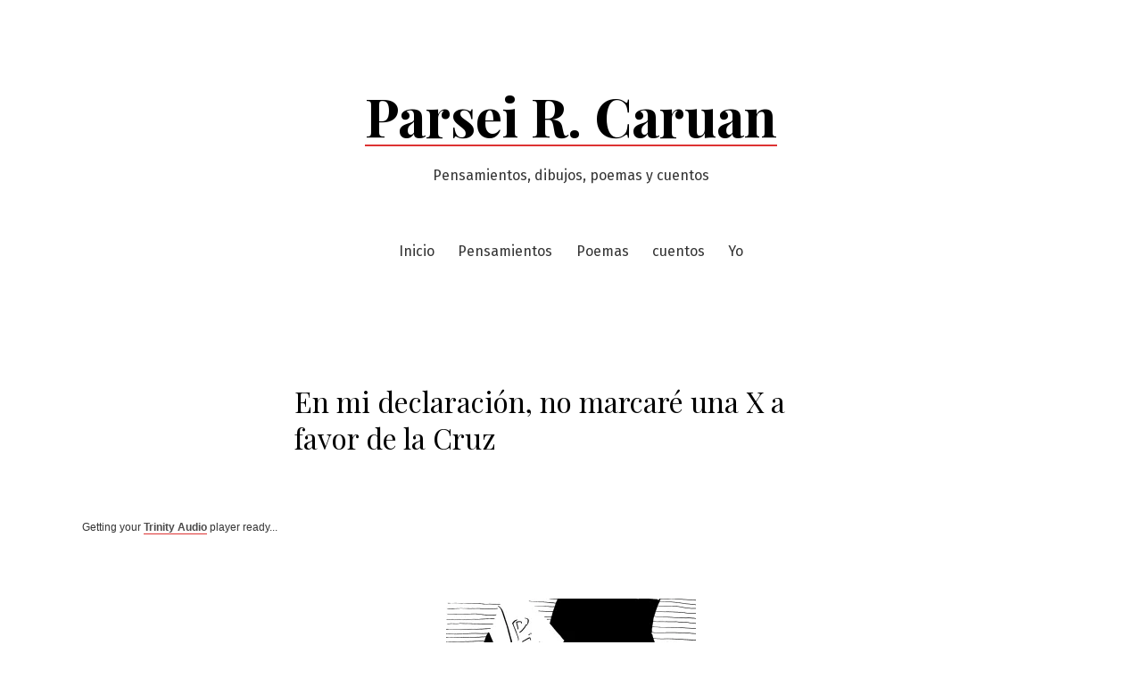

--- FILE ---
content_type: text/html; charset=UTF-8
request_url: https://prcaruan.com/2016/04/14/en-mi-declaracion-no-marcare-una-x-a-favor-de-la-cruz/
body_size: 18445
content:
<!doctype html>
<html lang="es">
<head>
	<meta charset="UTF-8" />
	<meta name="viewport" content="width=device-width, initial-scale=1" />
	<link rel="profile" href="https://gmpg.org/xfn/11" />
	<title>En mi declaración, no marcaré una X a favor de la Cruz &#8211; Parsei R. Caruan</title>
<meta name='robots' content='max-image-preview:large' />
<!-- Jetpack Site Verification Tags -->
<meta name="google-site-verification" content="Pdf" />
<link rel='dns-prefetch' href='//secure.gravatar.com' />
<link rel='dns-prefetch' href='//fonts.googleapis.com' />
<link rel='dns-prefetch' href='//widgets.wp.com' />
<link rel='dns-prefetch' href='//jetpack.wordpress.com' />
<link rel='dns-prefetch' href='//s0.wp.com' />
<link rel='dns-prefetch' href='//public-api.wordpress.com' />
<link rel='dns-prefetch' href='//0.gravatar.com' />
<link rel='dns-prefetch' href='//1.gravatar.com' />
<link rel='dns-prefetch' href='//2.gravatar.com' />
<link rel='dns-prefetch' href='//i0.wp.com' />
<link rel='dns-prefetch' href='//c0.wp.com' />
<link rel="alternate" type="application/rss+xml" title="Parsei R. Caruan &raquo; Feed" href="https://prcaruan.com/feed/" />
<link rel="alternate" type="application/rss+xml" title="Parsei R. Caruan &raquo; Feed de los comentarios" href="https://prcaruan.com/comments/feed/" />
<link rel="alternate" type="application/rss+xml" title="Parsei R. Caruan &raquo; Comentario En mi declaración, no marcaré una X a favor de la Cruz del feed" href="https://prcaruan.com/2016/04/14/en-mi-declaracion-no-marcare-una-x-a-favor-de-la-cruz/feed/" />
<link rel="alternate" title="oEmbed (JSON)" type="application/json+oembed" href="https://prcaruan.com/wp-json/oembed/1.0/embed?url=https%3A%2F%2Fprcaruan.com%2F2016%2F04%2F14%2Fen-mi-declaracion-no-marcare-una-x-a-favor-de-la-cruz%2F" />
<link rel="alternate" title="oEmbed (XML)" type="text/xml+oembed" href="https://prcaruan.com/wp-json/oembed/1.0/embed?url=https%3A%2F%2Fprcaruan.com%2F2016%2F04%2F14%2Fen-mi-declaracion-no-marcare-una-x-a-favor-de-la-cruz%2F&#038;format=xml" />
<link rel='stylesheet' id='all-css-ca88d6a8a4ed637412ed6b6d4c67cf3d' href='https://prcaruan.com/_static/??-eJyVkEsOwjAMRC9EGqASnwXiKCgkVjE4cRS7RdyeFtjQLigby6O8Gce292w8J4WkNlPbYBJ7Bc3O32zk0BKILUBOIZjMoiNVeZGFnZFBeOur6INg4tELxOERIBDoPMiJQP+ZnnrzJrkOG6fI6Q+rb0U59iBxMdxBKRhg/lLSnsUXzMPUkZqfcXEFggvh8WoxNT+tJ0zeCnt0ZIgbli9RRZyeYBwxLP/pB/YYD6vterevl7t68wRFEcok' type='text/css' media='all' />
<style id='seedlet-custom-color-overrides-inline-css'>
:root {--global--color-secondary:#dd3333;--global--color-secondary-hover: #4C4C4C;}::selection { background-color: #F2F2F2;}::-moz-selection { background-color: #F2F2F2;}
/*# sourceURL=seedlet-custom-color-overrides-inline-css */
</style>
<link rel='stylesheet' id='print-css-145419226cf694b3c574039c6a0de9e3' href='https://prcaruan.com/wp-content/themes/seedlet/assets/css/print.css?m=1634919446' type='text/css' media='print' />
<style id='wp-img-auto-sizes-contain-inline-css'>
img:is([sizes=auto i],[sizes^="auto," i]){contain-intrinsic-size:3000px 1500px}
/*# sourceURL=wp-img-auto-sizes-contain-inline-css */
</style>
<style id='wp-emoji-styles-inline-css'>

	img.wp-smiley, img.emoji {
		display: inline !important;
		border: none !important;
		box-shadow: none !important;
		height: 1em !important;
		width: 1em !important;
		margin: 0 0.07em !important;
		vertical-align: -0.1em !important;
		background: none !important;
		padding: 0 !important;
	}
/*# sourceURL=wp-emoji-styles-inline-css */
</style>
<style id='wp-block-library-inline-css'>
:root{--wp-block-synced-color:#7a00df;--wp-block-synced-color--rgb:122,0,223;--wp-bound-block-color:var(--wp-block-synced-color);--wp-editor-canvas-background:#ddd;--wp-admin-theme-color:#007cba;--wp-admin-theme-color--rgb:0,124,186;--wp-admin-theme-color-darker-10:#006ba1;--wp-admin-theme-color-darker-10--rgb:0,107,160.5;--wp-admin-theme-color-darker-20:#005a87;--wp-admin-theme-color-darker-20--rgb:0,90,135;--wp-admin-border-width-focus:2px}@media (min-resolution:192dpi){:root{--wp-admin-border-width-focus:1.5px}}.wp-element-button{cursor:pointer}:root .has-very-light-gray-background-color{background-color:#eee}:root .has-very-dark-gray-background-color{background-color:#313131}:root .has-very-light-gray-color{color:#eee}:root .has-very-dark-gray-color{color:#313131}:root .has-vivid-green-cyan-to-vivid-cyan-blue-gradient-background{background:linear-gradient(135deg,#00d084,#0693e3)}:root .has-purple-crush-gradient-background{background:linear-gradient(135deg,#34e2e4,#4721fb 50%,#ab1dfe)}:root .has-hazy-dawn-gradient-background{background:linear-gradient(135deg,#faaca8,#dad0ec)}:root .has-subdued-olive-gradient-background{background:linear-gradient(135deg,#fafae1,#67a671)}:root .has-atomic-cream-gradient-background{background:linear-gradient(135deg,#fdd79a,#004a59)}:root .has-nightshade-gradient-background{background:linear-gradient(135deg,#330968,#31cdcf)}:root .has-midnight-gradient-background{background:linear-gradient(135deg,#020381,#2874fc)}:root{--wp--preset--font-size--normal:16px;--wp--preset--font-size--huge:42px}.has-regular-font-size{font-size:1em}.has-larger-font-size{font-size:2.625em}.has-normal-font-size{font-size:var(--wp--preset--font-size--normal)}.has-huge-font-size{font-size:var(--wp--preset--font-size--huge)}.has-text-align-center{text-align:center}.has-text-align-left{text-align:left}.has-text-align-right{text-align:right}.has-fit-text{white-space:nowrap!important}#end-resizable-editor-section{display:none}.aligncenter{clear:both}.items-justified-left{justify-content:flex-start}.items-justified-center{justify-content:center}.items-justified-right{justify-content:flex-end}.items-justified-space-between{justify-content:space-between}.screen-reader-text{border:0;clip-path:inset(50%);height:1px;margin:-1px;overflow:hidden;padding:0;position:absolute;width:1px;word-wrap:normal!important}.screen-reader-text:focus{background-color:#ddd;clip-path:none;color:#444;display:block;font-size:1em;height:auto;left:5px;line-height:normal;padding:15px 23px 14px;text-decoration:none;top:5px;width:auto;z-index:100000}html :where(.has-border-color){border-style:solid}html :where([style*=border-top-color]){border-top-style:solid}html :where([style*=border-right-color]){border-right-style:solid}html :where([style*=border-bottom-color]){border-bottom-style:solid}html :where([style*=border-left-color]){border-left-style:solid}html :where([style*=border-width]){border-style:solid}html :where([style*=border-top-width]){border-top-style:solid}html :where([style*=border-right-width]){border-right-style:solid}html :where([style*=border-bottom-width]){border-bottom-style:solid}html :where([style*=border-left-width]){border-left-style:solid}html :where(img[class*=wp-image-]){height:auto;max-width:100%}:where(figure){margin:0 0 1em}html :where(.is-position-sticky){--wp-admin--admin-bar--position-offset:var(--wp-admin--admin-bar--height,0px)}@media screen and (max-width:600px){html :where(.is-position-sticky){--wp-admin--admin-bar--position-offset:0px}}
.has-text-align-justify{text-align:justify;}

/*# sourceURL=wp-block-library-inline-css */
</style><style id='global-styles-inline-css'>
:root{--wp--preset--aspect-ratio--square: 1;--wp--preset--aspect-ratio--4-3: 4/3;--wp--preset--aspect-ratio--3-4: 3/4;--wp--preset--aspect-ratio--3-2: 3/2;--wp--preset--aspect-ratio--2-3: 2/3;--wp--preset--aspect-ratio--16-9: 16/9;--wp--preset--aspect-ratio--9-16: 9/16;--wp--preset--color--black: #000000;--wp--preset--color--cyan-bluish-gray: #abb8c3;--wp--preset--color--white: #ffffff;--wp--preset--color--pale-pink: #f78da7;--wp--preset--color--vivid-red: #cf2e2e;--wp--preset--color--luminous-vivid-orange: #ff6900;--wp--preset--color--luminous-vivid-amber: #fcb900;--wp--preset--color--light-green-cyan: #7bdcb5;--wp--preset--color--vivid-green-cyan: #00d084;--wp--preset--color--pale-cyan-blue: #8ed1fc;--wp--preset--color--vivid-cyan-blue: #0693e3;--wp--preset--color--vivid-purple: #9b51e0;--wp--preset--color--primary: #000000;--wp--preset--color--secondary: #dd3333;--wp--preset--color--foreground: #333333;--wp--preset--color--tertiary: #FAFBF6;--wp--preset--color--background: #FFFFFF;--wp--preset--gradient--vivid-cyan-blue-to-vivid-purple: linear-gradient(135deg,rgb(6,147,227) 0%,rgb(155,81,224) 100%);--wp--preset--gradient--light-green-cyan-to-vivid-green-cyan: linear-gradient(135deg,rgb(122,220,180) 0%,rgb(0,208,130) 100%);--wp--preset--gradient--luminous-vivid-amber-to-luminous-vivid-orange: linear-gradient(135deg,rgb(252,185,0) 0%,rgb(255,105,0) 100%);--wp--preset--gradient--luminous-vivid-orange-to-vivid-red: linear-gradient(135deg,rgb(255,105,0) 0%,rgb(207,46,46) 100%);--wp--preset--gradient--very-light-gray-to-cyan-bluish-gray: linear-gradient(135deg,rgb(238,238,238) 0%,rgb(169,184,195) 100%);--wp--preset--gradient--cool-to-warm-spectrum: linear-gradient(135deg,rgb(74,234,220) 0%,rgb(151,120,209) 20%,rgb(207,42,186) 40%,rgb(238,44,130) 60%,rgb(251,105,98) 80%,rgb(254,248,76) 100%);--wp--preset--gradient--blush-light-purple: linear-gradient(135deg,rgb(255,206,236) 0%,rgb(152,150,240) 100%);--wp--preset--gradient--blush-bordeaux: linear-gradient(135deg,rgb(254,205,165) 0%,rgb(254,45,45) 50%,rgb(107,0,62) 100%);--wp--preset--gradient--luminous-dusk: linear-gradient(135deg,rgb(255,203,112) 0%,rgb(199,81,192) 50%,rgb(65,88,208) 100%);--wp--preset--gradient--pale-ocean: linear-gradient(135deg,rgb(255,245,203) 0%,rgb(182,227,212) 50%,rgb(51,167,181) 100%);--wp--preset--gradient--electric-grass: linear-gradient(135deg,rgb(202,248,128) 0%,rgb(113,206,126) 100%);--wp--preset--gradient--midnight: linear-gradient(135deg,rgb(2,3,129) 0%,rgb(40,116,252) 100%);--wp--preset--gradient--hard-diagonal: linear-gradient(to bottom right, #dd3333 49.9%, #FAFBF6 50%);--wp--preset--gradient--hard-diagonal-inverted: linear-gradient(to top left, #dd3333 49.9%, #FAFBF6 50%);--wp--preset--gradient--hard-horizontal: linear-gradient(to bottom, #dd3333 50%, #FAFBF6 50%);--wp--preset--gradient--hard-horizontal-inverted: linear-gradient(to top, #dd3333 50%, #FAFBF6 50%);--wp--preset--gradient--diagonal: linear-gradient(to bottom right, #dd3333, #FAFBF6);--wp--preset--gradient--diagonal-inverted: linear-gradient(to top left, #dd3333, #FAFBF6);--wp--preset--gradient--horizontal: linear-gradient(to bottom, #dd3333, #FAFBF6);--wp--preset--gradient--horizontal-inverted: linear-gradient(to top, #dd3333, #FAFBF6);--wp--preset--gradient--stripe: linear-gradient(to bottom, transparent 20%, #dd3333 20%, #dd3333 80%, transparent 80%);--wp--preset--font-size--small: 16px;--wp--preset--font-size--medium: 20px;--wp--preset--font-size--large: 24px;--wp--preset--font-size--x-large: 42px;--wp--preset--font-size--tiny: 14px;--wp--preset--font-size--normal: 18px;--wp--preset--font-size--huge: 28px;--wp--preset--spacing--20: 0.44rem;--wp--preset--spacing--30: 0.67rem;--wp--preset--spacing--40: 1rem;--wp--preset--spacing--50: 1.5rem;--wp--preset--spacing--60: 2.25rem;--wp--preset--spacing--70: 3.38rem;--wp--preset--spacing--80: 5.06rem;--wp--preset--shadow--natural: 6px 6px 9px rgba(0, 0, 0, 0.2);--wp--preset--shadow--deep: 12px 12px 50px rgba(0, 0, 0, 0.4);--wp--preset--shadow--sharp: 6px 6px 0px rgba(0, 0, 0, 0.2);--wp--preset--shadow--outlined: 6px 6px 0px -3px rgb(255, 255, 255), 6px 6px rgb(0, 0, 0);--wp--preset--shadow--crisp: 6px 6px 0px rgb(0, 0, 0);}:where(.is-layout-flex){gap: 0.5em;}:where(.is-layout-grid){gap: 0.5em;}body .is-layout-flex{display: flex;}.is-layout-flex{flex-wrap: wrap;align-items: center;}.is-layout-flex > :is(*, div){margin: 0;}body .is-layout-grid{display: grid;}.is-layout-grid > :is(*, div){margin: 0;}:where(.wp-block-columns.is-layout-flex){gap: 2em;}:where(.wp-block-columns.is-layout-grid){gap: 2em;}:where(.wp-block-post-template.is-layout-flex){gap: 1.25em;}:where(.wp-block-post-template.is-layout-grid){gap: 1.25em;}.has-black-color{color: var(--wp--preset--color--black) !important;}.has-cyan-bluish-gray-color{color: var(--wp--preset--color--cyan-bluish-gray) !important;}.has-white-color{color: var(--wp--preset--color--white) !important;}.has-pale-pink-color{color: var(--wp--preset--color--pale-pink) !important;}.has-vivid-red-color{color: var(--wp--preset--color--vivid-red) !important;}.has-luminous-vivid-orange-color{color: var(--wp--preset--color--luminous-vivid-orange) !important;}.has-luminous-vivid-amber-color{color: var(--wp--preset--color--luminous-vivid-amber) !important;}.has-light-green-cyan-color{color: var(--wp--preset--color--light-green-cyan) !important;}.has-vivid-green-cyan-color{color: var(--wp--preset--color--vivid-green-cyan) !important;}.has-pale-cyan-blue-color{color: var(--wp--preset--color--pale-cyan-blue) !important;}.has-vivid-cyan-blue-color{color: var(--wp--preset--color--vivid-cyan-blue) !important;}.has-vivid-purple-color{color: var(--wp--preset--color--vivid-purple) !important;}.has-black-background-color{background-color: var(--wp--preset--color--black) !important;}.has-cyan-bluish-gray-background-color{background-color: var(--wp--preset--color--cyan-bluish-gray) !important;}.has-white-background-color{background-color: var(--wp--preset--color--white) !important;}.has-pale-pink-background-color{background-color: var(--wp--preset--color--pale-pink) !important;}.has-vivid-red-background-color{background-color: var(--wp--preset--color--vivid-red) !important;}.has-luminous-vivid-orange-background-color{background-color: var(--wp--preset--color--luminous-vivid-orange) !important;}.has-luminous-vivid-amber-background-color{background-color: var(--wp--preset--color--luminous-vivid-amber) !important;}.has-light-green-cyan-background-color{background-color: var(--wp--preset--color--light-green-cyan) !important;}.has-vivid-green-cyan-background-color{background-color: var(--wp--preset--color--vivid-green-cyan) !important;}.has-pale-cyan-blue-background-color{background-color: var(--wp--preset--color--pale-cyan-blue) !important;}.has-vivid-cyan-blue-background-color{background-color: var(--wp--preset--color--vivid-cyan-blue) !important;}.has-vivid-purple-background-color{background-color: var(--wp--preset--color--vivid-purple) !important;}.has-black-border-color{border-color: var(--wp--preset--color--black) !important;}.has-cyan-bluish-gray-border-color{border-color: var(--wp--preset--color--cyan-bluish-gray) !important;}.has-white-border-color{border-color: var(--wp--preset--color--white) !important;}.has-pale-pink-border-color{border-color: var(--wp--preset--color--pale-pink) !important;}.has-vivid-red-border-color{border-color: var(--wp--preset--color--vivid-red) !important;}.has-luminous-vivid-orange-border-color{border-color: var(--wp--preset--color--luminous-vivid-orange) !important;}.has-luminous-vivid-amber-border-color{border-color: var(--wp--preset--color--luminous-vivid-amber) !important;}.has-light-green-cyan-border-color{border-color: var(--wp--preset--color--light-green-cyan) !important;}.has-vivid-green-cyan-border-color{border-color: var(--wp--preset--color--vivid-green-cyan) !important;}.has-pale-cyan-blue-border-color{border-color: var(--wp--preset--color--pale-cyan-blue) !important;}.has-vivid-cyan-blue-border-color{border-color: var(--wp--preset--color--vivid-cyan-blue) !important;}.has-vivid-purple-border-color{border-color: var(--wp--preset--color--vivid-purple) !important;}.has-vivid-cyan-blue-to-vivid-purple-gradient-background{background: var(--wp--preset--gradient--vivid-cyan-blue-to-vivid-purple) !important;}.has-light-green-cyan-to-vivid-green-cyan-gradient-background{background: var(--wp--preset--gradient--light-green-cyan-to-vivid-green-cyan) !important;}.has-luminous-vivid-amber-to-luminous-vivid-orange-gradient-background{background: var(--wp--preset--gradient--luminous-vivid-amber-to-luminous-vivid-orange) !important;}.has-luminous-vivid-orange-to-vivid-red-gradient-background{background: var(--wp--preset--gradient--luminous-vivid-orange-to-vivid-red) !important;}.has-very-light-gray-to-cyan-bluish-gray-gradient-background{background: var(--wp--preset--gradient--very-light-gray-to-cyan-bluish-gray) !important;}.has-cool-to-warm-spectrum-gradient-background{background: var(--wp--preset--gradient--cool-to-warm-spectrum) !important;}.has-blush-light-purple-gradient-background{background: var(--wp--preset--gradient--blush-light-purple) !important;}.has-blush-bordeaux-gradient-background{background: var(--wp--preset--gradient--blush-bordeaux) !important;}.has-luminous-dusk-gradient-background{background: var(--wp--preset--gradient--luminous-dusk) !important;}.has-pale-ocean-gradient-background{background: var(--wp--preset--gradient--pale-ocean) !important;}.has-electric-grass-gradient-background{background: var(--wp--preset--gradient--electric-grass) !important;}.has-midnight-gradient-background{background: var(--wp--preset--gradient--midnight) !important;}.has-small-font-size{font-size: var(--wp--preset--font-size--small) !important;}.has-medium-font-size{font-size: var(--wp--preset--font-size--medium) !important;}.has-large-font-size{font-size: var(--wp--preset--font-size--large) !important;}.has-x-large-font-size{font-size: var(--wp--preset--font-size--x-large) !important;}
/*# sourceURL=global-styles-inline-css */
</style>

<style id='classic-theme-styles-inline-css'>
/*! This file is auto-generated */
.wp-block-button__link{color:#fff;background-color:#32373c;border-radius:9999px;box-shadow:none;text-decoration:none;padding:calc(.667em + 2px) calc(1.333em + 2px);font-size:1.125em}.wp-block-file__button{background:#32373c;color:#fff;text-decoration:none}
/*# sourceURL=/wp-includes/css/classic-themes.min.css */
</style>
<link rel='stylesheet' id='seedlet-fonts-css' href='https://fonts.googleapis.com/css?family=Fira+Sans%3Aital%2Cwght%400%2C400%3B0%2C500%3B1%2C400%7CPlayfair+Display%3Aital%2Cwght%400%2C400%3B0%2C700%3B1%2C400&#038;subset=latin%2Clatin-ext' media='all' />
<style id='jetpack-global-styles-frontend-style-inline-css'>
:root { --font-headings: unset; --font-base: unset; --font-headings-default: -apple-system,BlinkMacSystemFont,"Segoe UI",Roboto,Oxygen-Sans,Ubuntu,Cantarell,"Helvetica Neue",sans-serif; --font-base-default: -apple-system,BlinkMacSystemFont,"Segoe UI",Roboto,Oxygen-Sans,Ubuntu,Cantarell,"Helvetica Neue",sans-serif;}
/*# sourceURL=jetpack-global-styles-frontend-style-inline-css */
</style>
<script id="jetpack_related-posts-js-extra">
var related_posts_js_options = {"post_heading":"h4"};
//# sourceURL=jetpack_related-posts-js-extra
</script>
<script type='text/javascript'  src='https://prcaruan.com/wp-content/plugins/jetpack/_inc/build/related-posts/related-posts.min.js?m=1728930828'></script>
<link rel="https://api.w.org/" href="https://prcaruan.com/wp-json/" /><link rel="alternate" title="JSON" type="application/json" href="https://prcaruan.com/wp-json/wp/v2/posts/606" /><link rel="EditURI" type="application/rsd+xml" title="RSD" href="https://prcaruan.com/xmlrpc.php?rsd" />
<meta name="generator" content="WordPress 6.9" />
<link rel="canonical" href="https://prcaruan.com/2016/04/14/en-mi-declaracion-no-marcare-una-x-a-favor-de-la-cruz/" />
<link rel='shortlink' href='https://wp.me/p4Xzgs-9M' />
<link href="https://trinitymedia.ai/" rel="preconnect" crossorigin="anonymous" />
<link href="https://vd.trinitymedia.ai/" rel="preconnect" crossorigin="anonymous" />
<style>img#wpstats{display:none}</style>
				<style type="text/css">
				/* If html does not have either class, do not show lazy loaded images. */
				html:not( .jetpack-lazy-images-js-enabled ):not( .js ) .jetpack-lazy-image {
					display: none;
				}
			</style>
			<script>
				document.documentElement.classList.add(
					'jetpack-lazy-images-js-enabled'
				);
			</script>
		
<!-- Jetpack Open Graph Tags -->
<meta property="og:type" content="article" />
<meta property="og:title" content="En mi declaración, no marcaré una X a favor de la Cruz" />
<meta property="og:url" content="https://prcaruan.com/2016/04/14/en-mi-declaracion-no-marcare-una-x-a-favor-de-la-cruz/" />
<meta property="og:description" content="Visita la entrada para saber más." />
<meta property="article:published_time" content="2016-04-14T09:04:54+00:00" />
<meta property="article:modified_time" content="2018-07-16T17:26:24+00:00" />
<meta property="og:site_name" content="Parsei R. Caruan" />
<meta property="og:image" content="https://prcaruan.com/wp-content/uploads/2016/04/obispoi1.jpg" />
<meta property="og:image:secure_url" content="https://i0.wp.com/prcaruan.com/wp-content/uploads/2016/04/obispoi1.jpg?ssl=1" />
<meta property="og:image:width" content="2359" />
<meta property="og:image:height" content="2526" />
<meta property="og:image:alt" content="" />
<meta property="og:locale" content="es_ES" />
<meta name="twitter:text:title" content="En mi declaración, no marcaré una X a favor de la Cruz" />
<meta name="twitter:image" content="https://prcaruan.com/wp-content/uploads/2016/04/obispoi1.jpg?w=640" />
<meta name="twitter:card" content="summary_large_image" />
<meta name="twitter:description" content="Visita la entrada para saber más." />

<!-- End Jetpack Open Graph Tags -->
<link rel="icon" href="https://i0.wp.com/prcaruan.com/wp-content/uploads/2021/05/cropped-resized_buenos-dc3adas-mundo-cruel.jpg?fit=32%2C32&#038;ssl=1" sizes="32x32" />
<link rel="icon" href="https://i0.wp.com/prcaruan.com/wp-content/uploads/2021/05/cropped-resized_buenos-dc3adas-mundo-cruel.jpg?fit=192%2C192&#038;ssl=1" sizes="192x192" />
<link rel="apple-touch-icon" href="https://i0.wp.com/prcaruan.com/wp-content/uploads/2021/05/cropped-resized_buenos-dc3adas-mundo-cruel.jpg?fit=180%2C180&#038;ssl=1" />
<meta name="msapplication-TileImage" content="https://i0.wp.com/prcaruan.com/wp-content/uploads/2021/05/cropped-resized_buenos-dc3adas-mundo-cruel.jpg?fit=270%2C270&#038;ssl=1" />
<!-- Your Google Analytics Plugin is missing the tracking ID -->
<link rel='stylesheet' id='all-css-85ab4b7380c6f3ee59bd4055db067d18' href='https://prcaruan.com/_static/??-eJyVjFsKgCAQAC+UbWWQfURnKV3C8oXr4vUjqAP0O8MM1CR0DAVDgeT4sIHgxJI2fYGPhh0S6C1HJnRA1SbMYudgHLaaqIE/+SvEB57D6pd+GtQsOyXHGw6kNIc=' type='text/css' media='all' />
</head>

<body class="wp-singular post-template-default single single-post postid-606 single-format-image wp-embed-responsive wp-theme-seedlet singular has-main-navigation">
<div id="page" class="site">
	<a class="skip-link screen-reader-text" href="#content">Saltar al contenido</a>

	
	<header id="masthead" class="site-header header_classes has-title-and-tagline has-menu" role="banner">
		

<div class="site-branding">
							<p class="site-title"><a href="https://prcaruan.com/" rel="home">Parsei R. Caruan</a></p>
			
			<p class="site-description">
			Pensamientos, dibujos, poemas y cuentos		</p>
	</div><!-- .site-branding -->
			<nav id="site-navigation" class="primary-navigation" role="navigation" aria-label="Principal">
		<button id="primary-close-menu" class="button close">
			<span class="dropdown-icon close">Cerrar <svg class="svg-icon" width="24" height="24" aria-hidden="true" role="img" focusable="false" viewBox="0 0 24 24" fill="none" xmlns="http://www.w3.org/2000/svg"><path fill-rule="evenodd" clip-rule="evenodd" d="M12 10.9394L5.53033 4.46973L4.46967 5.53039L10.9393 12.0001L4.46967 18.4697L5.53033 19.5304L12 13.0607L18.4697 19.5304L19.5303 18.4697L13.0607 12.0001L19.5303 5.53039L18.4697 4.46973L12 10.9394Z" fill="currentColor"/></svg></span>
			<span class="hide-visually collapsed-text">cerrado</span>
		</button>
		<div class="primary-menu-container"><ul id="menu-menu-2017" class="menu-wrapper"><li class="menu-item menu-item-type-custom menu-item-object-custom menu-item-home menu-item-533"><a href="http://prcaruan.com/">Inicio</a></li>
<li class="menu-item menu-item-type-taxonomy menu-item-object-category current-post-ancestor current-menu-parent current-post-parent menu-item-753"><a href="https://prcaruan.com/category/pensamientos/">Pensamientos</a></li>
<li class="menu-item menu-item-type-taxonomy menu-item-object-category menu-item-754"><a href="https://prcaruan.com/category/poemas/">Poemas</a></li>
<li class="menu-item menu-item-type-taxonomy menu-item-object-category menu-item-1516"><a href="https://prcaruan.com/category/cuentos/">cuentos</a></li>
<li class="menu-item menu-item-type-post_type menu-item-object-page menu-item-534"><a href="https://prcaruan.com/acerca-de/">Yo</a></li>
</ul></div>	</nav><!-- #site-navigation -->

<div class="menu-button-container">
			<button id="primary-open-menu" class="button open">
			<span class="dropdown-icon open">Menú <svg class="svg-icon" width="24" height="24" aria-hidden="true" role="img" focusable="false" viewBox="0 0 24 24" fill="none" xmlns="http://www.w3.org/2000/svg"><path fill-rule="evenodd" clip-rule="evenodd" d="M4.5 6H19.5V7.5H4.5V6ZM4.5 12H19.5V13.5H4.5V12ZM19.5 18H4.5V19.5H19.5V18Z" fill="currentColor"/></svg></span>
			<span class="hide-visually expanded-text">ampliado</span>
		</button>
	</div>


<div class="menu-button-container">
	</div>

	</header><!-- #masthead -->

	<div id="content" class="site-content">

	<section id="primary" class="content-area">
		<main id="main" class="site-main" role="main">

			
<article id="post-606" class="post-606 post type-post status-publish format-image hentry category-pensamientos tag-obispo tag-religion tag-secta-avariciosa post_format-post-format-image entry">

	<header class="entry-header default-max-width">
		<h1 class="entry-title">En mi declaración, no marcaré una X a favor de la Cruz</h1>				<div class="entry-meta">
					</div><!-- .meta-info -->
			</header>

	
	<div class="entry-content">
		
        <table id="trinity-audio-table" style="width: 100%; display: table; border: none; margin: 0">
            <tr>
                <td id="trinity-audio-tab" style="border: none;">
                    <div id="trinity-audio-player-label"></div>
                    <script nitro-exclude data-wpfc-render='false' data-cfasync='false' data-no-optimize='1' data-no-defer='1' data-no-minify='1' data-trinity-mount-date='2026-01-16 16:16:19' id='trinity_tts_wp_config'>var TRINITY_TTS_WP_CONFIG = {"cleanText":"En mi declaraci\u00f3n, no marcar\u00e9 una X a favor de la Cruz. ","headlineText":"En mi declaraci\u00f3n, no marcar\u00e9 una X a favor de la Cruz","articleText":"","metadata":{"author":"Parsei R. Caruan"},"pluginVersion":"5.24.2"};</script><div class='trinityAudioPlaceholder' data-trinity-mount-date='2026-01-16 16:16:19'>
                      <div class='trinity-tts-pb' dir='ltr' style='font: 12px / 18px Verdana, Arial; height: 80px; line-height: 80px; text-align: left; margin: 0 0 0 82px;'>
                          <strong style='font-weight: 400'>Getting your <a href='//trinityaudio.ai' style='color: #4b4a4a; text-decoration: none; font-weight: 700;'>Trinity Audio</a> player ready...</strong>
                      </div>
                    </div>
                </td>
            </tr>
        </table><p><a href="http://prcaruan.com/?attachment_id=609" rel="attachment wp-att-609"><img fetchpriority="high" decoding="async" data-attachment-id="609" data-permalink="https://prcaruan.com/2016/04/14/en-mi-declaracion-no-marcare-una-x-a-favor-de-la-cruz/obispoi-2/" data-orig-file="https://i0.wp.com/prcaruan.com/wp-content/uploads/2016/04/obispoi1.jpg?fit=2359%2C2526&amp;ssl=1" data-orig-size="2359,2526" data-comments-opened="1" data-image-meta="{&quot;aperture&quot;:&quot;0&quot;,&quot;credit&quot;:&quot;&quot;,&quot;camera&quot;:&quot;&quot;,&quot;caption&quot;:&quot;&quot;,&quot;created_timestamp&quot;:&quot;0&quot;,&quot;copyright&quot;:&quot;&quot;,&quot;focal_length&quot;:&quot;0&quot;,&quot;iso&quot;:&quot;0&quot;,&quot;shutter_speed&quot;:&quot;0&quot;,&quot;title&quot;:&quot;&quot;,&quot;orientation&quot;:&quot;0&quot;}" data-image-title="Obispo" data-image-description data-image-caption data-medium-file="https://i0.wp.com/prcaruan.com/wp-content/uploads/2016/04/obispoi1.jpg?fit=280%2C300&amp;ssl=1" data-large-file="https://i0.wp.com/prcaruan.com/wp-content/uploads/2016/04/obispoi1.jpg?fit=620%2C664&amp;ssl=1" class="aligncenter size-medium wp-image-609 jetpack-lazy-image" src="https://i0.wp.com/prcaruan.com/wp-content/uploads/2016/04/obispoi1.jpg?resize=280%2C300&#038;ssl=1" alt="Obispo" width="280" height="300" data-recalc-dims="1" data-lazy-src="https://i0.wp.com/prcaruan.com/wp-content/uploads/2016/04/obispoi1.jpg?resize=280%2C300&amp;is-pending-load=1#038;ssl=1" srcset="[data-uri]"><noscript><img data-lazy-fallback="1" fetchpriority="high" decoding="async" data-attachment-id="609" data-permalink="https://prcaruan.com/2016/04/14/en-mi-declaracion-no-marcare-una-x-a-favor-de-la-cruz/obispoi-2/" data-orig-file="https://i0.wp.com/prcaruan.com/wp-content/uploads/2016/04/obispoi1.jpg?fit=2359%2C2526&amp;ssl=1" data-orig-size="2359,2526" data-comments-opened="1" data-image-meta="{&quot;aperture&quot;:&quot;0&quot;,&quot;credit&quot;:&quot;&quot;,&quot;camera&quot;:&quot;&quot;,&quot;caption&quot;:&quot;&quot;,&quot;created_timestamp&quot;:&quot;0&quot;,&quot;copyright&quot;:&quot;&quot;,&quot;focal_length&quot;:&quot;0&quot;,&quot;iso&quot;:&quot;0&quot;,&quot;shutter_speed&quot;:&quot;0&quot;,&quot;title&quot;:&quot;&quot;,&quot;orientation&quot;:&quot;0&quot;}" data-image-title="Obispo" data-image-description="" data-image-caption="" data-medium-file="https://i0.wp.com/prcaruan.com/wp-content/uploads/2016/04/obispoi1.jpg?fit=280%2C300&amp;ssl=1" data-large-file="https://i0.wp.com/prcaruan.com/wp-content/uploads/2016/04/obispoi1.jpg?fit=620%2C664&amp;ssl=1" class="aligncenter size-medium wp-image-609" src="https://i0.wp.com/prcaruan.com/wp-content/uploads/2016/04/obispoi1.jpg?resize=280%2C300&#038;ssl=1" alt="Obispo" width="280" height="300" data-recalc-dims="1"  /></noscript></a></p>
<div class="sharedaddy sd-sharing-enabled"><div class="robots-nocontent sd-block sd-social sd-social-icon-text sd-sharing"><h3 class="sd-title">Comparte esto:</h3><div class="sd-content"><ul><li class="share-twitter"><a rel="nofollow noopener noreferrer" data-shared="sharing-twitter-606" class="share-twitter sd-button share-icon" href="https://prcaruan.com/2016/04/14/en-mi-declaracion-no-marcare-una-x-a-favor-de-la-cruz/?share=twitter" target="_blank" title="Haz clic para compartir en Twitter" ><span>Twitter</span></a></li><li class="share-facebook"><a rel="nofollow noopener noreferrer" data-shared="sharing-facebook-606" class="share-facebook sd-button share-icon" href="https://prcaruan.com/2016/04/14/en-mi-declaracion-no-marcare-una-x-a-favor-de-la-cruz/?share=facebook" target="_blank" title="Haz clic para compartir en Facebook" ><span>Facebook</span></a></li><li class="share-linkedin"><a rel="nofollow noopener noreferrer" data-shared="sharing-linkedin-606" class="share-linkedin sd-button share-icon" href="https://prcaruan.com/2016/04/14/en-mi-declaracion-no-marcare-una-x-a-favor-de-la-cruz/?share=linkedin" target="_blank" title="Haz clic para compartir en LinkedIn" ><span>LinkedIn</span></a></li><li class="share-reddit"><a rel="nofollow noopener noreferrer" data-shared="" class="share-reddit sd-button share-icon" href="https://prcaruan.com/2016/04/14/en-mi-declaracion-no-marcare-una-x-a-favor-de-la-cruz/?share=reddit" target="_blank" title="Haz clic para compartir en Reddit" ><span>Reddit</span></a></li><li class="share-pocket"><a rel="nofollow noopener noreferrer" data-shared="" class="share-pocket sd-button share-icon" href="https://prcaruan.com/2016/04/14/en-mi-declaracion-no-marcare-una-x-a-favor-de-la-cruz/?share=pocket" target="_blank" title="Haz clic para compartir en Pocket" ><span>Pocket</span></a></li><li class="share-tumblr"><a rel="nofollow noopener noreferrer" data-shared="" class="share-tumblr sd-button share-icon" href="https://prcaruan.com/2016/04/14/en-mi-declaracion-no-marcare-una-x-a-favor-de-la-cruz/?share=tumblr" target="_blank" title="Haz clic para compartir en Tumblr" ><span>Tumblr</span></a></li><li class="share-pinterest"><a rel="nofollow noopener noreferrer" data-shared="sharing-pinterest-606" class="share-pinterest sd-button share-icon" href="https://prcaruan.com/2016/04/14/en-mi-declaracion-no-marcare-una-x-a-favor-de-la-cruz/?share=pinterest" target="_blank" title="Haz clic para compartir en Pinterest" ><span>Pinterest</span></a></li><li class="share-skype"><a rel="nofollow noopener noreferrer" data-shared="sharing-skype-606" class="share-skype sd-button share-icon" href="https://prcaruan.com/2016/04/14/en-mi-declaracion-no-marcare-una-x-a-favor-de-la-cruz/?share=skype" target="_blank" title="Haz clic para compartir en Skype" ><span>Skype</span></a></li><li class="share-email"><a rel="nofollow noopener noreferrer" data-shared="" class="share-email sd-button share-icon" href="mailto:?subject=%5BEntrada%20compartida%5D%20En%20mi%20declaraci%C3%B3n%2C%20no%20marcar%C3%A9%20una%20X%20a%20favor%20de%20la%20Cruz&body=https%3A%2F%2Fprcaruan.com%2F2016%2F04%2F14%2Fen-mi-declaracion-no-marcare-una-x-a-favor-de-la-cruz%2F&share=email" target="_blank" title="Haz clic para enviar un enlace por correo electrónico a un amigo" data-email-share-error-title="¿Tienes un correo electrónico configurado?" data-email-share-error-text="Si tienes problemas al compartir por correo electrónico, es posible que sea porque no tengas un correo electrónico configurado en tu navegador. Puede que tengas que crear un nuevo correo electrónico tú mismo." data-email-share-nonce="8a079196e2" data-email-share-track-url="https://prcaruan.com/2016/04/14/en-mi-declaracion-no-marcare-una-x-a-favor-de-la-cruz/?share=email"><span>Correo electrónico</span></a></li><li class="share-print"><a rel="nofollow noopener noreferrer" data-shared="" class="share-print sd-button share-icon" href="https://prcaruan.com/2016/04/14/en-mi-declaracion-no-marcare-una-x-a-favor-de-la-cruz/#print" target="_blank" title="Haz clic para imprimir" ><span>Imprimir</span></a></li><li class="share-telegram"><a rel="nofollow noopener noreferrer" data-shared="" class="share-telegram sd-button share-icon" href="https://prcaruan.com/2016/04/14/en-mi-declaracion-no-marcare-una-x-a-favor-de-la-cruz/?share=telegram" target="_blank" title="Haz clic para compartir en Telegram" ><span>Telegram</span></a></li><li class="share-jetpack-whatsapp"><a rel="nofollow noopener noreferrer" data-shared="" class="share-jetpack-whatsapp sd-button share-icon" href="https://prcaruan.com/2016/04/14/en-mi-declaracion-no-marcare-una-x-a-favor-de-la-cruz/?share=jetpack-whatsapp" target="_blank" title="Haz clic para compartir en WhatsApp" ><span>WhatsApp</span></a></li><li class="share-end"></li></ul></div></div></div><div class='sharedaddy sd-block sd-like jetpack-likes-widget-wrapper jetpack-likes-widget-unloaded' id='like-post-wrapper-73302256-606-696a645366d27' data-src='https://widgets.wp.com/likes/#blog_id=73302256&amp;post_id=606&amp;origin=prcaruan.com&amp;obj_id=73302256-606-696a645366d27' data-name='like-post-frame-73302256-606-696a645366d27' data-title='Me gusta o Compartir'><h3 class="sd-title">Me gusta esto:</h3><div class='likes-widget-placeholder post-likes-widget-placeholder' style='height: 55px;'><span class='button'><span>Me gusta</span></span> <span class="loading">Cargando...</span></div><span class='sd-text-color'></span><a class='sd-link-color'></a></div>
<div id='jp-relatedposts' class='jp-relatedposts' >
	<h3 class="jp-relatedposts-headline"><em>Relacionado</em></h3>
</div>	</div><!-- .entry-content -->

	<footer class="entry-footer default-max-width">
		<span class="byline"><svg class="svg-icon" width="16" height="16" aria-hidden="true" role="img" focusable="false" viewBox="0 0 24 24" fill="none" xmlns="http://www.w3.org/2000/svg"><path fill-rule="evenodd" clip-rule="evenodd" d="M15 7.5C15 9.15685 13.6569 10.5 12 10.5C10.3431 10.5 9 9.15685 9 7.5C9 5.84315 10.3431 4.5 12 4.5C13.6569 4.5 15 5.84315 15 7.5ZM16.5 7.5C16.5 9.98528 14.4853 12 12 12C9.51472 12 7.5 9.98528 7.5 7.5C7.5 5.01472 9.51472 3 12 3C14.4853 3 16.5 5.01472 16.5 7.5ZM19.5 19.5V16.245C19.5 14.729 18.271 13.5 16.755 13.5L7.245 13.5C5.72898 13.5 4.5 14.729 4.5 16.245L4.5 19.5H6L6 16.245C6 15.5574 6.5574 15 7.245 15L16.755 15C17.4426 15 18 15.5574 18 16.245V19.5H19.5Z" fill="currentColor"/></svg><span class="screen-reader-text">Publicado por</span><span class="author vcard"><a class="url fn n" href="https://prcaruan.com/author/parseircaruan/">Parsei R. Caruan</a></span></span><span class="posted-on"><svg class="svg-icon" width="16" height="16" aria-hidden="true" role="img" focusable="false" viewBox="0 0 24 24" fill="none" xmlns="http://www.w3.org/2000/svg"><path fill-rule="evenodd" clip-rule="evenodd" d="M19.5 7.5H4.5V19.0005C4.5 19.2764 4.72363 19.5 4.9995 19.5H19.0005C19.2764 19.5 19.5 19.2764 19.5 19.0005V7.5ZM3 7.5V4.9995V4.995C3 3.89319 3.89319 3 4.995 3H4.9995H19.0005H19.005C20.1068 3 21 3.89319 21 4.995V4.9995V7.5V19.0005C21 20.1048 20.1048 21 19.0005 21H4.9995C3.89521 21 3 20.1048 3 19.0005V7.5ZM7.5 10.5H9V12H7.5V10.5ZM9 15H7.5V16.5H9V15ZM11.25 10.5H12.75V12H11.25V10.5ZM12.75 15H11.25V16.5H12.75V15ZM15 10.5H16.5V12H15V10.5ZM16.5 15H15V16.5H16.5V15Z" fill="currentColor"/></svg><a href="https://prcaruan.com/2016/04/14/en-mi-declaracion-no-marcare-una-x-a-favor-de-la-cruz/" rel="bookmark"><time class="entry-date published" datetime="2016-04-14T09:04:54+00:00">14/04/2016</time><time class="updated" datetime="2018-07-16T17:26:24+00:00">16/07/2018</time></a></span><span class="cat-links"><svg class="svg-icon" width="16" height="16" aria-hidden="true" role="img" focusable="false" viewBox="0 0 24 24" fill="none" xmlns="http://www.w3.org/2000/svg"><path fill-rule="evenodd" clip-rule="evenodd" d="M12.1979 8.25L11.2098 6.27363C11.1259 6.10593 10.9545 6 10.767 6H4.995C4.72162 6 4.5 6.22162 4.5 6.495V17.505C4.5 17.7784 4.72162 18 4.995 18H19.0005C19.2764 18 19.5 17.7764 19.5 17.5005V8.7495C19.5 8.47363 19.2764 8.25 19.0005 8.25H12.1979ZM13.125 6.75H19.0005C20.1048 6.75 21 7.64521 21 8.7495V17.5005C21 18.6048 20.1048 19.5 19.0005 19.5H4.995C3.89319 19.5 3 18.6068 3 17.505V6.495C3 5.39319 3.89319 4.5 4.995 4.5H10.767C11.5227 4.5 12.2135 4.92693 12.5514 5.60281L13.125 6.75Z" fill="currentColor"/></svg><span class="screen-reader-text">Publicado en</span><a href="https://prcaruan.com/category/pensamientos/" rel="category tag">pensamientos</a></span><span class="tags-links"><svg class="svg-icon" width="16" height="16" aria-hidden="true" role="img" focusable="false" viewBox="0 0 24 24" fill="none" xmlns="http://www.w3.org/2000/svg"><path fill-rule="evenodd" clip-rule="evenodd" d="M3 12.2045C3 12.5941 3.15158 12.9684 3.42267 13.2482L9.71878 19.747C11.0769 21.1489 13.3201 21.1667 14.7003 19.7865L19.7873 14.6995C21.1677 13.319 21.1497 11.0753 19.7471 9.71731L13.2459 3.42238C12.9661 3.15147 12.5919 3 12.2025 3H4.5C3.67157 3 3 3.67157 3 4.5V12.2045ZM12.2025 4.5H4.5V12.2045L10.7961 18.7033C11.5714 19.5035 12.8518 19.5137 13.6396 18.7258L18.7266 13.6388C19.5146 12.8509 19.5043 11.5701 18.7037 10.7949L12.2025 4.5ZM8.4975 9.495C9.0484 9.495 9.495 9.0484 9.495 8.4975C9.495 7.9466 9.0484 7.5 8.4975 7.5C7.9466 7.5 7.5 7.9466 7.5 8.4975C7.5 9.0484 7.9466 9.495 8.4975 9.495Z" fill="currentColor"/></svg><span class="screen-reader-text">Etiquetas:</span><a href="https://prcaruan.com/tag/obispo/" rel="tag">obispo</a>, <a href="https://prcaruan.com/tag/religion/" rel="tag">religión</a>, <a href="https://prcaruan.com/tag/secta-avariciosa/" rel="tag">secta avariciosa</a></span>	</footer><!-- .entry-footer -->

		<div class="entry-author">
		<div class="author-avatar">
			<img alt src="https://secure.gravatar.com/avatar/d20d7781a77ff1f9466e806283c225d3bc3666f9e89cf027d3b0f4852c97c641?s=48&#038;d=identicon&#038;r=pg" class="avatar avatar-48 photo jetpack-lazy-image" height="48" width="48" decoding="async" data-lazy-srcset="https://secure.gravatar.com/avatar/d20d7781a77ff1f9466e806283c225d3bc3666f9e89cf027d3b0f4852c97c641?s=96&#038;d=identicon&#038;r=pg 2x" data-lazy-src="https://secure.gravatar.com/avatar/d20d7781a77ff1f9466e806283c225d3bc3666f9e89cf027d3b0f4852c97c641?s=48&amp;is-pending-load=1#038;d=identicon&#038;r=pg" srcset="[data-uri]"><noscript><img data-lazy-fallback="1" alt='' src='https://secure.gravatar.com/avatar/d20d7781a77ff1f9466e806283c225d3bc3666f9e89cf027d3b0f4852c97c641?s=48&#038;d=identicon&#038;r=pg' srcset='https://secure.gravatar.com/avatar/d20d7781a77ff1f9466e806283c225d3bc3666f9e89cf027d3b0f4852c97c641?s=96&#038;d=identicon&#038;r=pg 2x' class='avatar avatar-48 photo' height='48' width='48' decoding='async' /></noscript>		</div><!-- .author-avatar -->

		<div class="author-heading">
			<h2 class="author-title">
				Publicado por <span class="author-name">Parsei R. Caruan</span>			</h2>
		</div><!-- .author-heading -->

		<p class="author-bio">
			Trabajo en una empresa de traducción. Salgo a correr dos veces a la semana, juego al tenis y me gusta nadar de vez en cuando. Siempre llevo una libreta donde voy dibujando y anotando todas las frases que se me ocurren.			<a class="author-link" href="https://prcaruan.com/author/parseircaruan/" rel="author">
				Ver todas las entradas de Parsei R. Caruan			</a>
		</p><!-- .author-bio -->
	</div><!-- .entry-auhtor -->
	
</article><!-- #post-${ID} -->

	<nav class="navigation post-navigation" aria-label="Entradas">
		<h2 class="screen-reader-text">Navegación de entradas</h2>
		<div class="nav-links"><div class="nav-previous"><a href="https://prcaruan.com/2016/03/26/los-paises-no-se-rompen-las-vidas-de-las-personas-si/" rel="prev"><span class="meta-nav" aria-hidden="true">Entrada anterior</span> <span class="screen-reader-text">Entrada anterior:</span> <br/><span class="post-title">Los países no se rompen, las vidas de las personas sí</span></a></div><div class="nav-next"><a href="https://prcaruan.com/2016/04/30/el-conformismo-y-el-miedo-nos-conducen-a-la-barbarie/" rel="next"><span class="meta-nav" aria-hidden="true">Entrada siguiente</span> <span class="screen-reader-text">Entrada siguiente:</span> <br/><span class="post-title">El conformismo y el miedo nos conducen a la barbarie</span></a></div></div>
	</nav>
<div id="comments" class="comments-area default-max-width">

			<h2 class="comments-title">
			5 comentarios		</h2><!-- .comments-title -->

		
		<ol class="comment-list">
					<li id="comment-138" class="comment even thread-even depth-1 parent">
			<article id="div-comment-138" class="comment-body">
				<footer class="comment-meta">
					<div class="comment-author vcard">
						<img alt src="https://secure.gravatar.com/avatar/6c9002aeb6679d01c7af5ffa4d9c41f7da8ad4a6114cb2b57d250b48995c9bfa?s=42&#038;d=identicon&#038;r=pg" class="avatar avatar-42 photo jetpack-lazy-image" height="42" width="42" decoding="async" data-lazy-srcset="https://secure.gravatar.com/avatar/6c9002aeb6679d01c7af5ffa4d9c41f7da8ad4a6114cb2b57d250b48995c9bfa?s=84&#038;d=identicon&#038;r=pg 2x" data-lazy-src="https://secure.gravatar.com/avatar/6c9002aeb6679d01c7af5ffa4d9c41f7da8ad4a6114cb2b57d250b48995c9bfa?s=42&amp;is-pending-load=1#038;d=identicon&#038;r=pg" srcset="[data-uri]"><noscript><img data-lazy-fallback="1" alt='' src='https://secure.gravatar.com/avatar/6c9002aeb6679d01c7af5ffa4d9c41f7da8ad4a6114cb2b57d250b48995c9bfa?s=42&#038;d=identicon&#038;r=pg' srcset='https://secure.gravatar.com/avatar/6c9002aeb6679d01c7af5ffa4d9c41f7da8ad4a6114cb2b57d250b48995c9bfa?s=84&#038;d=identicon&#038;r=pg 2x' class='avatar avatar-42 photo' height='42' width='42' decoding='async' /></noscript>						<b class="fn"><a href="http://icasticoblog.wordpress.com" class="url" rel="ugc external nofollow">icástico</a></b> <span class="says">dice:</span>					</div><!-- .comment-author -->

					<div class="comment-metadata">
						<a href="https://prcaruan.com/2016/04/14/en-mi-declaracion-no-marcare-una-x-a-favor-de-la-cruz/#comment-138"><time datetime="2016-04-14T15:48:08+00:00">14/04/2016 a las 15:48</time></a>					</div><!-- .comment-metadata -->

									</footer><!-- .comment-meta -->

				<div class="comment-content">
					<p>Muy bueno. Estos no hacen declaraciones y menos cuando causan daños.</p>
<div class='jetpack-comment-likes-widget-wrapper jetpack-likes-widget-unloaded' id='like-comment-wrapper-73302256-138-696a6453723f0' data-src='https://widgets.wp.com/likes/#blog_id=73302256&amp;comment_id=138&amp;origin=prcaruan.com&amp;obj_id=73302256-138-696a6453723f0' data-name='like-comment-frame-73302256-138-696a6453723f0'>
<div class='likes-widget-placeholder comment-likes-widget-placeholder comment-likes'><span class='loading'>Cargando...</span></div>
<div class='comment-likes-widget jetpack-likes-widget comment-likes'><span class='comment-like-feedback'></span><span class='sd-text-color'></span><a class='sd-link-color'></a></div>
</div>
				</div><!-- .comment-content -->

							</article><!-- .comment-body -->
		<ol class="children">
		<li id="comment-140" class="comment odd alt depth-2">
			<article id="div-comment-140" class="comment-body">
				<footer class="comment-meta">
					<div class="comment-author vcard">
						<img alt src="https://secure.gravatar.com/avatar/d20d7781a77ff1f9466e806283c225d3bc3666f9e89cf027d3b0f4852c97c641?s=42&#038;d=identicon&#038;r=pg" class="avatar avatar-42 photo jetpack-lazy-image" height="42" width="42" decoding="async" data-lazy-srcset="https://secure.gravatar.com/avatar/d20d7781a77ff1f9466e806283c225d3bc3666f9e89cf027d3b0f4852c97c641?s=84&#038;d=identicon&#038;r=pg 2x" data-lazy-src="https://secure.gravatar.com/avatar/d20d7781a77ff1f9466e806283c225d3bc3666f9e89cf027d3b0f4852c97c641?s=42&amp;is-pending-load=1#038;d=identicon&#038;r=pg" srcset="[data-uri]"><noscript><img data-lazy-fallback="1" alt='' src='https://secure.gravatar.com/avatar/d20d7781a77ff1f9466e806283c225d3bc3666f9e89cf027d3b0f4852c97c641?s=42&#038;d=identicon&#038;r=pg' srcset='https://secure.gravatar.com/avatar/d20d7781a77ff1f9466e806283c225d3bc3666f9e89cf027d3b0f4852c97c641?s=84&#038;d=identicon&#038;r=pg 2x' class='avatar avatar-42 photo' height='42' width='42' loading='lazy' decoding='async' /></noscript>						<b class="fn"><a href="http://prcaruan.com" class="url" rel="ugc">Parsei R. Caruan</a></b> <span class="says">dice:</span>					</div><!-- .comment-author -->

					<div class="comment-metadata">
						<a href="https://prcaruan.com/2016/04/14/en-mi-declaracion-no-marcare-una-x-a-favor-de-la-cruz/#comment-140"><time datetime="2016-04-16T18:38:21+00:00">16/04/2016 a las 18:38</time></a>					</div><!-- .comment-metadata -->

									</footer><!-- .comment-meta -->

				<div class="comment-content">
					<p>Nos amenazan con el fuego eterno mientras comen carne asada.</p>
<div class='jetpack-comment-likes-widget-wrapper jetpack-likes-widget-unloaded' id='like-comment-wrapper-73302256-140-696a645372958' data-src='https://widgets.wp.com/likes/#blog_id=73302256&amp;comment_id=140&amp;origin=prcaruan.com&amp;obj_id=73302256-140-696a645372958' data-name='like-comment-frame-73302256-140-696a645372958'>
<div class='likes-widget-placeholder comment-likes-widget-placeholder comment-likes'><span class='loading'>Cargando...</span></div>
<div class='comment-likes-widget jetpack-likes-widget comment-likes'><span class='comment-like-feedback'></span><span class='sd-text-color'></span><a class='sd-link-color'></a></div>
</div>
				</div><!-- .comment-content -->

							</article><!-- .comment-body -->
		</li><!-- #comment-## -->
</ol><!-- .children -->
</li><!-- #comment-## -->
		<li id="comment-139" class="comment even thread-odd thread-alt depth-1 parent">
			<article id="div-comment-139" class="comment-body">
				<footer class="comment-meta">
					<div class="comment-author vcard">
						<img alt src="https://secure.gravatar.com/avatar/b4c434b5df859e9f9f9a2c089419ebddf561f5b02e21fe62063867c4d907edb1?s=42&#038;d=identicon&#038;r=pg" class="avatar avatar-42 photo jetpack-lazy-image" height="42" width="42" decoding="async" data-lazy-srcset="https://secure.gravatar.com/avatar/b4c434b5df859e9f9f9a2c089419ebddf561f5b02e21fe62063867c4d907edb1?s=84&#038;d=identicon&#038;r=pg 2x" data-lazy-src="https://secure.gravatar.com/avatar/b4c434b5df859e9f9f9a2c089419ebddf561f5b02e21fe62063867c4d907edb1?s=42&amp;is-pending-load=1#038;d=identicon&#038;r=pg" srcset="[data-uri]"><noscript><img data-lazy-fallback="1" alt='' src='https://secure.gravatar.com/avatar/b4c434b5df859e9f9f9a2c089419ebddf561f5b02e21fe62063867c4d907edb1?s=42&#038;d=identicon&#038;r=pg' srcset='https://secure.gravatar.com/avatar/b4c434b5df859e9f9f9a2c089419ebddf561f5b02e21fe62063867c4d907edb1?s=84&#038;d=identicon&#038;r=pg 2x' class='avatar avatar-42 photo' height='42' width='42' loading='lazy' decoding='async' /></noscript>						<b class="fn"><a href="http://sisoygallego.com" class="url" rel="ugc external nofollow">Si, Soy Gallega</a></b> <span class="says">dice:</span>					</div><!-- .comment-author -->

					<div class="comment-metadata">
						<a href="https://prcaruan.com/2016/04/14/en-mi-declaracion-no-marcare-una-x-a-favor-de-la-cruz/#comment-139"><time datetime="2016-04-14T18:58:37+00:00">14/04/2016 a las 18:58</time></a>					</div><!-- .comment-metadata -->

									</footer><!-- .comment-meta -->

				<div class="comment-content">
					<p>Hace unas semanas estuve visitando el Monasterio de Sobrado dos Monxes, que dicho de paso la inmensa y fantástica iglesias está dejado de la mano de dios, no se de qué dios pero es una pasada.<br />
Pues el monje que nos lo enseñó, además de darnos una lección de yoismo que me dejó atónita, cuando estábamos finalizando nos atizó un mitin político acerca del IBI y los partidos políticos que flipé.<br />
¡Vaya con los humildes frailes, menuda beligerancia! Por no hablar de otras peores y lo dejamos ahí.</p>
<div class='jetpack-comment-likes-widget-wrapper jetpack-likes-widget-unloaded' id='like-comment-wrapper-73302256-139-696a645372df9' data-src='https://widgets.wp.com/likes/#blog_id=73302256&amp;comment_id=139&amp;origin=prcaruan.com&amp;obj_id=73302256-139-696a645372df9' data-name='like-comment-frame-73302256-139-696a645372df9'>
<div class='likes-widget-placeholder comment-likes-widget-placeholder comment-likes'><span class='loading'>Cargando...</span></div>
<div class='comment-likes-widget jetpack-likes-widget comment-likes'><span class='comment-like-feedback'></span><span class='sd-text-color'></span><a class='sd-link-color'></a></div>
</div>
				</div><!-- .comment-content -->

							</article><!-- .comment-body -->
		<ol class="children">
		<li id="comment-141" class="comment odd alt depth-2">
			<article id="div-comment-141" class="comment-body">
				<footer class="comment-meta">
					<div class="comment-author vcard">
						<img alt src="https://secure.gravatar.com/avatar/d20d7781a77ff1f9466e806283c225d3bc3666f9e89cf027d3b0f4852c97c641?s=42&#038;d=identicon&#038;r=pg" class="avatar avatar-42 photo jetpack-lazy-image" height="42" width="42" decoding="async" data-lazy-srcset="https://secure.gravatar.com/avatar/d20d7781a77ff1f9466e806283c225d3bc3666f9e89cf027d3b0f4852c97c641?s=84&#038;d=identicon&#038;r=pg 2x" data-lazy-src="https://secure.gravatar.com/avatar/d20d7781a77ff1f9466e806283c225d3bc3666f9e89cf027d3b0f4852c97c641?s=42&amp;is-pending-load=1#038;d=identicon&#038;r=pg" srcset="[data-uri]"><noscript><img data-lazy-fallback="1" alt='' src='https://secure.gravatar.com/avatar/d20d7781a77ff1f9466e806283c225d3bc3666f9e89cf027d3b0f4852c97c641?s=42&#038;d=identicon&#038;r=pg' srcset='https://secure.gravatar.com/avatar/d20d7781a77ff1f9466e806283c225d3bc3666f9e89cf027d3b0f4852c97c641?s=84&#038;d=identicon&#038;r=pg 2x' class='avatar avatar-42 photo' height='42' width='42' loading='lazy' decoding='async' /></noscript>						<b class="fn"><a href="http://prcaruan.com" class="url" rel="ugc">Parsei R. Caruan</a></b> <span class="says">dice:</span>					</div><!-- .comment-author -->

					<div class="comment-metadata">
						<a href="https://prcaruan.com/2016/04/14/en-mi-declaracion-no-marcare-una-x-a-favor-de-la-cruz/#comment-141"><time datetime="2016-04-16T18:41:39+00:00">16/04/2016 a las 18:41</time></a>					</div><!-- .comment-metadata -->

									</footer><!-- .comment-meta -->

				<div class="comment-content">
					<p>La iglesia católica lleva siglos repartiendo hostias. Son una secta muy peligrosa&#8230; y poderosa.</p>
<div class='jetpack-comment-likes-widget-wrapper jetpack-likes-widget-unloaded' id='like-comment-wrapper-73302256-141-696a645373331' data-src='https://widgets.wp.com/likes/#blog_id=73302256&amp;comment_id=141&amp;origin=prcaruan.com&amp;obj_id=73302256-141-696a645373331' data-name='like-comment-frame-73302256-141-696a645373331'>
<div class='likes-widget-placeholder comment-likes-widget-placeholder comment-likes'><span class='loading'>Cargando...</span></div>
<div class='comment-likes-widget jetpack-likes-widget comment-likes'><span class='comment-like-feedback'></span><span class='sd-text-color'></span><a class='sd-link-color'></a></div>
</div>
				</div><!-- .comment-content -->

							</article><!-- .comment-body -->
		</li><!-- #comment-## -->
</ol><!-- .children -->
</li><!-- #comment-## -->
		<li id="comment-142" class="comment even thread-even depth-1">
			<article id="div-comment-142" class="comment-body">
				<footer class="comment-meta">
					<div class="comment-author vcard">
						<img alt src="https://secure.gravatar.com/avatar/b4c434b5df859e9f9f9a2c089419ebddf561f5b02e21fe62063867c4d907edb1?s=42&#038;d=identicon&#038;r=pg" class="avatar avatar-42 photo jetpack-lazy-image" height="42" width="42" decoding="async" data-lazy-srcset="https://secure.gravatar.com/avatar/b4c434b5df859e9f9f9a2c089419ebddf561f5b02e21fe62063867c4d907edb1?s=84&#038;d=identicon&#038;r=pg 2x" data-lazy-src="https://secure.gravatar.com/avatar/b4c434b5df859e9f9f9a2c089419ebddf561f5b02e21fe62063867c4d907edb1?s=42&amp;is-pending-load=1#038;d=identicon&#038;r=pg" srcset="[data-uri]"><noscript><img data-lazy-fallback="1" alt='' src='https://secure.gravatar.com/avatar/b4c434b5df859e9f9f9a2c089419ebddf561f5b02e21fe62063867c4d907edb1?s=42&#038;d=identicon&#038;r=pg' srcset='https://secure.gravatar.com/avatar/b4c434b5df859e9f9f9a2c089419ebddf561f5b02e21fe62063867c4d907edb1?s=84&#038;d=identicon&#038;r=pg 2x' class='avatar avatar-42 photo' height='42' width='42' loading='lazy' decoding='async' /></noscript>						<b class="fn"><a href="http://sisoygallego.com" class="url" rel="ugc external nofollow">Si, Soy Gallega</a></b> <span class="says">dice:</span>					</div><!-- .comment-author -->

					<div class="comment-metadata">
						<a href="https://prcaruan.com/2016/04/14/en-mi-declaracion-no-marcare-una-x-a-favor-de-la-cruz/#comment-142"><time datetime="2016-04-16T20:53:05+00:00">16/04/2016 a las 20:53</time></a>					</div><!-- .comment-metadata -->

									</footer><!-- .comment-meta -->

				<div class="comment-content">
					<p>Sip, muy poderosa y sin utilizar su poder para lo que supuestamente deberían. Aggggg</p>
<div class='jetpack-comment-likes-widget-wrapper jetpack-likes-widget-unloaded' id='like-comment-wrapper-73302256-142-696a645373838' data-src='https://widgets.wp.com/likes/#blog_id=73302256&amp;comment_id=142&amp;origin=prcaruan.com&amp;obj_id=73302256-142-696a645373838' data-name='like-comment-frame-73302256-142-696a645373838'>
<div class='likes-widget-placeholder comment-likes-widget-placeholder comment-likes'><span class='loading'>Cargando...</span></div>
<div class='comment-likes-widget jetpack-likes-widget comment-likes'><span class='comment-like-feedback'></span><span class='sd-text-color'></span><a class='sd-link-color'></a></div>
</div>
				</div><!-- .comment-content -->

							</article><!-- .comment-body -->
		</li><!-- #comment-## -->
		</ol><!-- .comment-list -->

					<p class="no-comments">Los comentarios están cerrados.</p>
			
</div><!-- #comments -->

		</main><!-- #main -->
	</section><!-- #primary -->


	</div><!-- #content -->

	<footer id="colophon" class="site-footer default-max-width" role="contentinfo" aria-label="Pie de página">
			
	<div class="widget-area">
		<div class="widget-column footer-widget-1">
		<section id="blog_subscription-6" class="widget widget_blog_subscription jetpack_subscription_widget"><h2 class="widget-title">Sigue el blog por Email</h2>
			<div class="wp-block-jetpack-subscriptions__container">
			<form action="#" method="post" accept-charset="utf-8" id="subscribe-blog-blog_subscription-6">
									<div id="subscribe-text"><p>Introduce tu dirección de correo electrónico para seguir este Blog y recibir las notificaciones de las nuevas publicaciones en tu buzón de correo electrónico.</p>
</div>
																			<p id="subscribe-email">
						<label id="jetpack-subscribe-label"
							class="screen-reader-text"
							for="subscribe-field-blog_subscription-6">
							Dirección de correo electrónico						</label>
						<input type="email" name="email" required="required"
																					value=""
							id="subscribe-field-blog_subscription-6"
							placeholder="Dirección de correo electrónico"
						/>
					</p>

					<p id="subscribe-submit"
											>
						<input type="hidden" name="action" value="subscribe"/>
						<input type="hidden" name="source" value="https://prcaruan.com/2016/04/14/en-mi-declaracion-no-marcare-una-x-a-favor-de-la-cruz/"/>
						<input type="hidden" name="sub-type" value="widget"/>
						<input type="hidden" name="redirect_fragment" value="subscribe-blog-blog_subscription-6"/>
												<button type="submit"
															class="wp-block-button__link"
																					name="jetpack_subscriptions_widget"
						>
							Seguir						</button>
					</p>
							</form>
						</div>
			
</section>		</div>
	</div><!-- .widget-area -->

	
<div class="site-info">
				<a class="site-name" href="https://prcaruan.com/" rel="home">Parsei R. Caruan</a><span class="comma">,</span>
		<a href="https://es.wordpress.org/" class="imprint">
		Funciona gracias a WordPress.	</a>
	</div><!-- .site-info -->
	</footer><!-- #colophon -->

</div><!-- #page -->

<script type="speculationrules">
{"prefetch":[{"source":"document","where":{"and":[{"href_matches":"/*"},{"not":{"href_matches":["/wp-*.php","/wp-admin/*","/wp-content/uploads/*","/wp-content/*","/wp-content/plugins/*","/wp-content/themes/seedlet/*","/*\\?(.+)"]}},{"not":{"selector_matches":"a[rel~=\"nofollow\"]"}},{"not":{"selector_matches":".no-prefetch, .no-prefetch a"}}]},"eagerness":"conservative"}]}
</script>
	<div style="display:none">
			<div class="grofile-hash-map-e69bd8a2a3dff22fb2d5f8850d4cf9d7">
		</div>
		<div class="grofile-hash-map-d9748419702b572db708e0b7ae2922dd">
		</div>
		<div class="grofile-hash-map-44f259fff09aadea0b347cf615b95430">
		</div>
		</div>
				<div id="jp-carousel-loading-overlay">
			<div id="jp-carousel-loading-wrapper">
				<span id="jp-carousel-library-loading">&nbsp;</span>
			</div>
		</div>
		<div class="jp-carousel-overlay" style="display: none;">

		<div class="jp-carousel-container">
			<!-- The Carousel Swiper -->
			<div
				class="jp-carousel-wrap swiper-container jp-carousel-swiper-container jp-carousel-transitions"
				itemscope
				itemtype="https://schema.org/ImageGallery">
				<div class="jp-carousel swiper-wrapper"></div>
				<div class="jp-swiper-button-prev swiper-button-prev">
					<svg width="25" height="24" viewBox="0 0 25 24" fill="none" xmlns="http://www.w3.org/2000/svg">
						<mask id="maskPrev" mask-type="alpha" maskUnits="userSpaceOnUse" x="8" y="6" width="9" height="12">
							<path d="M16.2072 16.59L11.6496 12L16.2072 7.41L14.8041 6L8.8335 12L14.8041 18L16.2072 16.59Z" fill="white"/>
						</mask>
						<g mask="url(#maskPrev)">
							<rect x="0.579102" width="23.8823" height="24" fill="#FFFFFF"/>
						</g>
					</svg>
				</div>
				<div class="jp-swiper-button-next swiper-button-next">
					<svg width="25" height="24" viewBox="0 0 25 24" fill="none" xmlns="http://www.w3.org/2000/svg">
						<mask id="maskNext" mask-type="alpha" maskUnits="userSpaceOnUse" x="8" y="6" width="8" height="12">
							<path d="M8.59814 16.59L13.1557 12L8.59814 7.41L10.0012 6L15.9718 12L10.0012 18L8.59814 16.59Z" fill="white"/>
						</mask>
						<g mask="url(#maskNext)">
							<rect x="0.34375" width="23.8822" height="24" fill="#FFFFFF"/>
						</g>
					</svg>
				</div>
			</div>
			<!-- The main close buton -->
			<div class="jp-carousel-close-hint">
				<svg width="25" height="24" viewBox="0 0 25 24" fill="none" xmlns="http://www.w3.org/2000/svg">
					<mask id="maskClose" mask-type="alpha" maskUnits="userSpaceOnUse" x="5" y="5" width="15" height="14">
						<path d="M19.3166 6.41L17.9135 5L12.3509 10.59L6.78834 5L5.38525 6.41L10.9478 12L5.38525 17.59L6.78834 19L12.3509 13.41L17.9135 19L19.3166 17.59L13.754 12L19.3166 6.41Z" fill="white"/>
					</mask>
					<g mask="url(#maskClose)">
						<rect x="0.409668" width="23.8823" height="24" fill="#FFFFFF"/>
					</g>
				</svg>
			</div>
			<!-- Image info, comments and meta -->
			<div class="jp-carousel-info">
				<div class="jp-carousel-info-footer">
					<div class="jp-carousel-pagination-container">
						<div class="jp-swiper-pagination swiper-pagination"></div>
						<div class="jp-carousel-pagination"></div>
					</div>
					<div class="jp-carousel-photo-title-container">
						<h2 class="jp-carousel-photo-caption"></h2>
					</div>
					<div class="jp-carousel-photo-icons-container">
						<a href="#" class="jp-carousel-icon-btn jp-carousel-icon-info" aria-label="Cambiar la visibilidad de los metadatos de las fotos">
							<span class="jp-carousel-icon">
								<svg width="25" height="24" viewBox="0 0 25 24" fill="none" xmlns="http://www.w3.org/2000/svg">
									<mask id="maskInfo" mask-type="alpha" maskUnits="userSpaceOnUse" x="2" y="2" width="21" height="20">
										<path fill-rule="evenodd" clip-rule="evenodd" d="M12.7537 2C7.26076 2 2.80273 6.48 2.80273 12C2.80273 17.52 7.26076 22 12.7537 22C18.2466 22 22.7046 17.52 22.7046 12C22.7046 6.48 18.2466 2 12.7537 2ZM11.7586 7V9H13.7488V7H11.7586ZM11.7586 11V17H13.7488V11H11.7586ZM4.79292 12C4.79292 16.41 8.36531 20 12.7537 20C17.142 20 20.7144 16.41 20.7144 12C20.7144 7.59 17.142 4 12.7537 4C8.36531 4 4.79292 7.59 4.79292 12Z" fill="white"/>
									</mask>
									<g mask="url(#maskInfo)">
										<rect x="0.8125" width="23.8823" height="24" fill="#FFFFFF"/>
									</g>
								</svg>
							</span>
						</a>
												<a href="#" class="jp-carousel-icon-btn jp-carousel-icon-comments" aria-label="Cambiar la visibilidad de los comentarios de las fotos">
							<span class="jp-carousel-icon">
								<svg width="25" height="24" viewBox="0 0 25 24" fill="none" xmlns="http://www.w3.org/2000/svg">
									<mask id="maskComments" mask-type="alpha" maskUnits="userSpaceOnUse" x="2" y="2" width="21" height="20">
										<path fill-rule="evenodd" clip-rule="evenodd" d="M4.3271 2H20.2486C21.3432 2 22.2388 2.9 22.2388 4V16C22.2388 17.1 21.3432 18 20.2486 18H6.31729L2.33691 22V4C2.33691 2.9 3.2325 2 4.3271 2ZM6.31729 16H20.2486V4H4.3271V18L6.31729 16Z" fill="white"/>
									</mask>
									<g mask="url(#maskComments)">
										<rect x="0.34668" width="23.8823" height="24" fill="#FFFFFF"/>
									</g>
								</svg>

								<span class="jp-carousel-has-comments-indicator" aria-label="Esta imagen tiene comentarios."></span>
							</span>
						</a>
											</div>
				</div>
				<div class="jp-carousel-info-extra">
					<div class="jp-carousel-info-content-wrapper">
						<div class="jp-carousel-photo-title-container">
							<h2 class="jp-carousel-photo-title"></h2>
						</div>
						<div class="jp-carousel-comments-wrapper">
															<div id="jp-carousel-comments-loading">
									<span>Cargando comentarios...</span>
								</div>
								<div class="jp-carousel-comments"></div>
								<div id="jp-carousel-comment-form-container">
									<span id="jp-carousel-comment-form-spinner">&nbsp;</span>
									<div id="jp-carousel-comment-post-results"></div>
																														<form id="jp-carousel-comment-form">
												<label for="jp-carousel-comment-form-comment-field" class="screen-reader-text">Escribe un comentario...</label>
												<textarea
													name="comment"
													class="jp-carousel-comment-form-field jp-carousel-comment-form-textarea"
													id="jp-carousel-comment-form-comment-field"
													placeholder="Escribe un comentario..."
												></textarea>
												<div id="jp-carousel-comment-form-submit-and-info-wrapper">
													<div id="jp-carousel-comment-form-commenting-as">
																													<fieldset>
																<label for="jp-carousel-comment-form-email-field">Correo electrónico (Obligatorio)</label>
																<input type="text" name="email" class="jp-carousel-comment-form-field jp-carousel-comment-form-text-field" id="jp-carousel-comment-form-email-field" />
															</fieldset>
															<fieldset>
																<label for="jp-carousel-comment-form-author-field">Nombre (Obligatorio)</label>
																<input type="text" name="author" class="jp-carousel-comment-form-field jp-carousel-comment-form-text-field" id="jp-carousel-comment-form-author-field" />
															</fieldset>
															<fieldset>
																<label for="jp-carousel-comment-form-url-field">Web</label>
																<input type="text" name="url" class="jp-carousel-comment-form-field jp-carousel-comment-form-text-field" id="jp-carousel-comment-form-url-field" />
															</fieldset>
																											</div>
													<input
														type="submit"
														name="submit"
														class="jp-carousel-comment-form-button"
														id="jp-carousel-comment-form-button-submit"
														value="Publicar comentario" />
												</div>
											</form>
																											</div>
													</div>
						<div class="jp-carousel-image-meta">
							<div class="jp-carousel-title-and-caption">
								<div class="jp-carousel-photo-info">
									<h3 class="jp-carousel-caption" itemprop="caption description"></h3>
								</div>

								<div class="jp-carousel-photo-description"></div>
							</div>
							<ul class="jp-carousel-image-exif" style="display: none;"></ul>
							<a class="jp-carousel-image-download" target="_blank" style="display: none;">
								<svg width="25" height="24" viewBox="0 0 25 24" fill="none" xmlns="http://www.w3.org/2000/svg">
									<mask id="mask0" mask-type="alpha" maskUnits="userSpaceOnUse" x="3" y="3" width="19" height="18">
										<path fill-rule="evenodd" clip-rule="evenodd" d="M5.84615 5V19H19.7775V12H21.7677V19C21.7677 20.1 20.8721 21 19.7775 21H5.84615C4.74159 21 3.85596 20.1 3.85596 19V5C3.85596 3.9 4.74159 3 5.84615 3H12.8118V5H5.84615ZM14.802 5V3H21.7677V10H19.7775V6.41L9.99569 16.24L8.59261 14.83L18.3744 5H14.802Z" fill="white"/>
									</mask>
									<g mask="url(#mask0)">
										<rect x="0.870605" width="23.8823" height="24" fill="#FFFFFF"/>
									</g>
								</svg>
								<span class="jp-carousel-download-text"></span>
							</a>
							<div class="jp-carousel-image-map" style="display: none;"></div>
						</div>
					</div>
				</div>
			</div>
		</div>

		</div>
		
	<script type="text/javascript">
		window.WPCOM_sharing_counts = {"https:\/\/prcaruan.com\/2016\/04\/14\/en-mi-declaracion-no-marcare-una-x-a-favor-de-la-cruz\/":606};
	</script>
							<script>
	/(trident|msie)/i.test(navigator.userAgent)&&document.getElementById&&window.addEventListener&&window.addEventListener("hashchange",function(){var t,e=location.hash.substring(1);/^[A-z0-9_-]+$/.test(e)&&(t=document.getElementById(e))&&(/^(?:a|select|input|button|textarea)$/i.test(t.tagName)||(t.tabIndex=-1),t.focus())},!1);
	</script>
	<script type='text/javascript'  src='https://prcaruan.com/wp-content/plugins/jetpack/_inc/build/photon/photon.min.js?m=1728930828'></script>
<script src="https://secure.gravatar.com/js/gprofiles.js?ver=202603" id="grofiles-cards-js"></script>
<script id="wpgroho-js-extra">
var WPGroHo = {"my_hash":""};
//# sourceURL=wpgroho-js-extra
</script>
<script id="jetpack-lazy-images-js-extra">
var jetpackLazyImagesL10n = {"loading_warning":"Las im\u00e1genes a\u00fan est\u00e1n cargando. Cancela la impresi\u00f3n y vuelve a intentarlo."};
//# sourceURL=jetpack-lazy-images-js-extra
</script>
<script id="jetpack-carousel-js-extra">
var jetpackSwiperLibraryPath = {"url":"https://prcaruan.com/wp-content/plugins/jetpack/_inc/build/carousel/swiper-bundle.min.js"};
var jetpackCarouselStrings = {"widths":[370,700,1000,1200,1400,2000],"is_logged_in":"","lang":"es","ajaxurl":"https://prcaruan.com/wp-admin/admin-ajax.php","nonce":"f655986121","display_exif":"1","display_comments":"1","single_image_gallery":"1","single_image_gallery_media_file":"","background_color":"black","comment":"Comentario","post_comment":"Publicar comentario","write_comment":"Escribe un comentario...","loading_comments":"Cargando comentarios...","download_original":"Ver tama\u00f1o completo \u003Cspan class=\"photo-size\"\u003E{0}\u003Cspan class=\"photo-size-times\"\u003E\u00d7\u003C/span\u003E{1}\u003C/span\u003E","no_comment_text":"Por favor, aseg\u00farate de enviar el texto con tu comentario.","no_comment_email":"Por favor, proporciona una direcci\u00f3n de correo electr\u00f3nico para comentar.","no_comment_author":"Por favor, a\u00f1ade tu nombre al comentario.","comment_post_error":"Lo sentimos, pero ha habido un error al publicar tu comentario. Por favor, vuelve a intentarlo m\u00e1s tarde.","comment_approved":"Se ha aprobado tu comentario.","comment_unapproved":"Tu comentario est\u00e1 en moderaci\u00f3n.","camera":"C\u00e1mara","aperture":"Abertura","shutter_speed":"Velocidad de obturaci\u00f3n","focal_length":"Longitud focal","copyright":"Copyright","comment_registration":"0","require_name_email":"1","login_url":"https://prcaruan.com/wp-login.php?redirect_to=https%3A%2F%2Fprcaruan.com%2F2016%2F04%2F14%2Fen-mi-declaracion-no-marcare-una-x-a-favor-de-la-cruz%2F","blog_id":"1","meta_data":["camera","aperture","shutter_speed","focal_length","copyright"]};
//# sourceURL=jetpack-carousel-js-extra
</script>
<script type='text/javascript'  src='https://prcaruan.com/_static/??[base64]/aw0'></script>
<script src="https://prcaruan.com/wp-content/plugins/trinity-audio/js/the_content-hook-script.js?ver=6.9" id="the_content-hook-script-js"></script>
<script id="the_content-hook-script-js-after">
console.debug('TRINITY_WP', 'Skip player from rendering', 'is single: 1, is main loop: , is main query: 1, is renders main post id: 1. Main post ID: 606, renders post id: 606', 'TS: 2026-01-16 16:16:19');
//# sourceURL=the_content-hook-script-js-after
</script>
<script nitro-exclude data-wpfc-render='false' data-cfasync='false' data-no-optimize='1' data-no-defer='1' data-no-minify='1' data-trinity-mount-date='2026-01-16 16:16:19' src="https://trinitymedia.ai/player/trinity/b544d0a7ff044785d71d2871f70e7163/?integrationType=wordpress&amp;postHashV2=1d822f901f636f424f272b99e7a8be7c632c0b75&amp;language&amp;pageURL=https%3A%2F%2Fprcaruan.com%2F2016%2F04%2F14%2Fen-mi-declaracion-no-marcare-una-x-a-favor-de-la-cruz%2F&amp;ver=6.9" id="trinity-player-js"></script>
<script id="sharing-js-js-extra">
var sharing_js_options = {"lang":"es","counts":"1","is_stats_active":"1"};
//# sourceURL=sharing-js-js-extra
</script>
<script src="https://prcaruan.com/wp-content/plugins/jetpack/_inc/build/sharedaddy/sharing.min.js?ver=11.3.4" id="sharing-js-js"></script>
<script id="sharing-js-js-after">
var windowOpen;
			( function () {
				function matches( el, sel ) {
					return !! (
						el.matches && el.matches( sel ) ||
						el.msMatchesSelector && el.msMatchesSelector( sel )
					);
				}

				document.body.addEventListener( 'click', function ( event ) {
					if ( ! event.target ) {
						return;
					}

					var el;
					if ( matches( event.target, 'a.share-twitter' ) ) {
						el = event.target;
					} else if ( event.target.parentNode && matches( event.target.parentNode, 'a.share-twitter' ) ) {
						el = event.target.parentNode;
					}

					if ( el ) {
						event.preventDefault();

						// If there's another sharing window open, close it.
						if ( typeof windowOpen !== 'undefined' ) {
							windowOpen.close();
						}
						windowOpen = window.open( el.getAttribute( 'href' ), 'wpcomtwitter', 'menubar=1,resizable=1,width=600,height=350' );
						return false;
					}
				} );
			} )();
var windowOpen;
			( function () {
				function matches( el, sel ) {
					return !! (
						el.matches && el.matches( sel ) ||
						el.msMatchesSelector && el.msMatchesSelector( sel )
					);
				}

				document.body.addEventListener( 'click', function ( event ) {
					if ( ! event.target ) {
						return;
					}

					var el;
					if ( matches( event.target, 'a.share-facebook' ) ) {
						el = event.target;
					} else if ( event.target.parentNode && matches( event.target.parentNode, 'a.share-facebook' ) ) {
						el = event.target.parentNode;
					}

					if ( el ) {
						event.preventDefault();

						// If there's another sharing window open, close it.
						if ( typeof windowOpen !== 'undefined' ) {
							windowOpen.close();
						}
						windowOpen = window.open( el.getAttribute( 'href' ), 'wpcomfacebook', 'menubar=1,resizable=1,width=600,height=400' );
						return false;
					}
				} );
			} )();
var windowOpen;
			( function () {
				function matches( el, sel ) {
					return !! (
						el.matches && el.matches( sel ) ||
						el.msMatchesSelector && el.msMatchesSelector( sel )
					);
				}

				document.body.addEventListener( 'click', function ( event ) {
					if ( ! event.target ) {
						return;
					}

					var el;
					if ( matches( event.target, 'a.share-linkedin' ) ) {
						el = event.target;
					} else if ( event.target.parentNode && matches( event.target.parentNode, 'a.share-linkedin' ) ) {
						el = event.target.parentNode;
					}

					if ( el ) {
						event.preventDefault();

						// If there's another sharing window open, close it.
						if ( typeof windowOpen !== 'undefined' ) {
							windowOpen.close();
						}
						windowOpen = window.open( el.getAttribute( 'href' ), 'wpcomlinkedin', 'menubar=1,resizable=1,width=580,height=450' );
						return false;
					}
				} );
			} )();
var windowOpen;
			( function () {
				function matches( el, sel ) {
					return !! (
						el.matches && el.matches( sel ) ||
						el.msMatchesSelector && el.msMatchesSelector( sel )
					);
				}

				document.body.addEventListener( 'click', function ( event ) {
					if ( ! event.target ) {
						return;
					}

					var el;
					if ( matches( event.target, 'a.share-pocket' ) ) {
						el = event.target;
					} else if ( event.target.parentNode && matches( event.target.parentNode, 'a.share-pocket' ) ) {
						el = event.target.parentNode;
					}

					if ( el ) {
						event.preventDefault();

						// If there's another sharing window open, close it.
						if ( typeof windowOpen !== 'undefined' ) {
							windowOpen.close();
						}
						windowOpen = window.open( el.getAttribute( 'href' ), 'wpcompocket', 'menubar=1,resizable=1,width=450,height=450' );
						return false;
					}
				} );
			} )();
var windowOpen;
			( function () {
				function matches( el, sel ) {
					return !! (
						el.matches && el.matches( sel ) ||
						el.msMatchesSelector && el.msMatchesSelector( sel )
					);
				}

				document.body.addEventListener( 'click', function ( event ) {
					if ( ! event.target ) {
						return;
					}

					var el;
					if ( matches( event.target, 'a.share-tumblr' ) ) {
						el = event.target;
					} else if ( event.target.parentNode && matches( event.target.parentNode, 'a.share-tumblr' ) ) {
						el = event.target.parentNode;
					}

					if ( el ) {
						event.preventDefault();

						// If there's another sharing window open, close it.
						if ( typeof windowOpen !== 'undefined' ) {
							windowOpen.close();
						}
						windowOpen = window.open( el.getAttribute( 'href' ), 'wpcomtumblr', 'menubar=1,resizable=1,width=450,height=450' );
						return false;
					}
				} );
			} )();
var windowOpen;
			( function () {
				function matches( el, sel ) {
					return !! (
						el.matches && el.matches( sel ) ||
						el.msMatchesSelector && el.msMatchesSelector( sel )
					);
				}

				document.body.addEventListener( 'click', function ( event ) {
					if ( ! event.target ) {
						return;
					}

					var el;
					if ( matches( event.target, 'a.share-skype' ) ) {
						el = event.target;
					} else if ( event.target.parentNode && matches( event.target.parentNode, 'a.share-skype' ) ) {
						el = event.target.parentNode;
					}

					if ( el ) {
						event.preventDefault();

						// If there's another sharing window open, close it.
						if ( typeof windowOpen !== 'undefined' ) {
							windowOpen.close();
						}
						windowOpen = window.open( el.getAttribute( 'href' ), 'wpcomskype', 'menubar=1,resizable=1,width=305,height=665' );
						return false;
					}
				} );
			} )();
var windowOpen;
			( function () {
				function matches( el, sel ) {
					return !! (
						el.matches && el.matches( sel ) ||
						el.msMatchesSelector && el.msMatchesSelector( sel )
					);
				}

				document.body.addEventListener( 'click', function ( event ) {
					if ( ! event.target ) {
						return;
					}

					var el;
					if ( matches( event.target, 'a.share-telegram' ) ) {
						el = event.target;
					} else if ( event.target.parentNode && matches( event.target.parentNode, 'a.share-telegram' ) ) {
						el = event.target.parentNode;
					}

					if ( el ) {
						event.preventDefault();

						// If there's another sharing window open, close it.
						if ( typeof windowOpen !== 'undefined' ) {
							windowOpen.close();
						}
						windowOpen = window.open( el.getAttribute( 'href' ), 'wpcomtelegram', 'menubar=1,resizable=1,width=450,height=450' );
						return false;
					}
				} );
			} )();
//# sourceURL=sharing-js-js-after
</script>
<script id="wp-emoji-settings" type="application/json">
{"baseUrl":"https://s.w.org/images/core/emoji/17.0.2/72x72/","ext":".png","svgUrl":"https://s.w.org/images/core/emoji/17.0.2/svg/","svgExt":".svg","source":{"concatemoji":"https://prcaruan.com/wp-includes/js/wp-emoji-release.min.js?ver=6.9"}}
</script>
<script type="module">
/*! This file is auto-generated */
const a=JSON.parse(document.getElementById("wp-emoji-settings").textContent),o=(window._wpemojiSettings=a,"wpEmojiSettingsSupports"),s=["flag","emoji"];function i(e){try{var t={supportTests:e,timestamp:(new Date).valueOf()};sessionStorage.setItem(o,JSON.stringify(t))}catch(e){}}function c(e,t,n){e.clearRect(0,0,e.canvas.width,e.canvas.height),e.fillText(t,0,0);t=new Uint32Array(e.getImageData(0,0,e.canvas.width,e.canvas.height).data);e.clearRect(0,0,e.canvas.width,e.canvas.height),e.fillText(n,0,0);const a=new Uint32Array(e.getImageData(0,0,e.canvas.width,e.canvas.height).data);return t.every((e,t)=>e===a[t])}function p(e,t){e.clearRect(0,0,e.canvas.width,e.canvas.height),e.fillText(t,0,0);var n=e.getImageData(16,16,1,1);for(let e=0;e<n.data.length;e++)if(0!==n.data[e])return!1;return!0}function u(e,t,n,a){switch(t){case"flag":return n(e,"\ud83c\udff3\ufe0f\u200d\u26a7\ufe0f","\ud83c\udff3\ufe0f\u200b\u26a7\ufe0f")?!1:!n(e,"\ud83c\udde8\ud83c\uddf6","\ud83c\udde8\u200b\ud83c\uddf6")&&!n(e,"\ud83c\udff4\udb40\udc67\udb40\udc62\udb40\udc65\udb40\udc6e\udb40\udc67\udb40\udc7f","\ud83c\udff4\u200b\udb40\udc67\u200b\udb40\udc62\u200b\udb40\udc65\u200b\udb40\udc6e\u200b\udb40\udc67\u200b\udb40\udc7f");case"emoji":return!a(e,"\ud83e\u1fac8")}return!1}function f(e,t,n,a){let r;const o=(r="undefined"!=typeof WorkerGlobalScope&&self instanceof WorkerGlobalScope?new OffscreenCanvas(300,150):document.createElement("canvas")).getContext("2d",{willReadFrequently:!0}),s=(o.textBaseline="top",o.font="600 32px Arial",{});return e.forEach(e=>{s[e]=t(o,e,n,a)}),s}function r(e){var t=document.createElement("script");t.src=e,t.defer=!0,document.head.appendChild(t)}a.supports={everything:!0,everythingExceptFlag:!0},new Promise(t=>{let n=function(){try{var e=JSON.parse(sessionStorage.getItem(o));if("object"==typeof e&&"number"==typeof e.timestamp&&(new Date).valueOf()<e.timestamp+604800&&"object"==typeof e.supportTests)return e.supportTests}catch(e){}return null}();if(!n){if("undefined"!=typeof Worker&&"undefined"!=typeof OffscreenCanvas&&"undefined"!=typeof URL&&URL.createObjectURL&&"undefined"!=typeof Blob)try{var e="postMessage("+f.toString()+"("+[JSON.stringify(s),u.toString(),c.toString(),p.toString()].join(",")+"));",a=new Blob([e],{type:"text/javascript"});const r=new Worker(URL.createObjectURL(a),{name:"wpTestEmojiSupports"});return void(r.onmessage=e=>{i(n=e.data),r.terminate(),t(n)})}catch(e){}i(n=f(s,u,c,p))}t(n)}).then(e=>{for(const n in e)a.supports[n]=e[n],a.supports.everything=a.supports.everything&&a.supports[n],"flag"!==n&&(a.supports.everythingExceptFlag=a.supports.everythingExceptFlag&&a.supports[n]);var t;a.supports.everythingExceptFlag=a.supports.everythingExceptFlag&&!a.supports.flag,a.supports.everything||((t=a.source||{}).concatemoji?r(t.concatemoji):t.wpemoji&&t.twemoji&&(r(t.twemoji),r(t.wpemoji)))});
//# sourceURL=https://prcaruan.com/wp-includes/js/wp-emoji-loader.min.js
</script>
	<iframe src='https://widgets.wp.com/likes/master.html?ver=202603#ver=202603&#038;lang=es' scrolling='no' id='likes-master' name='likes-master' style='display:none;'></iframe>
	<div id='likes-other-gravatars'><div class="likes-text">A <span>%d</span> blogueros les gusta esto:</div><ul class="wpl-avatars sd-like-gravatars"></ul></div>
	<script src='https://stats.wp.com/e-202603.js' defer></script>
<script>
	_stq = window._stq || [];
	_stq.push([ 'view', {v:'ext',j:'1:11.3.4',blog:'73302256',post:'606',tz:'0',srv:'prcaruan.com'} ]);
	_stq.push([ 'clickTrackerInit', '73302256', '606' ]);
</script>

</body>
</html>
